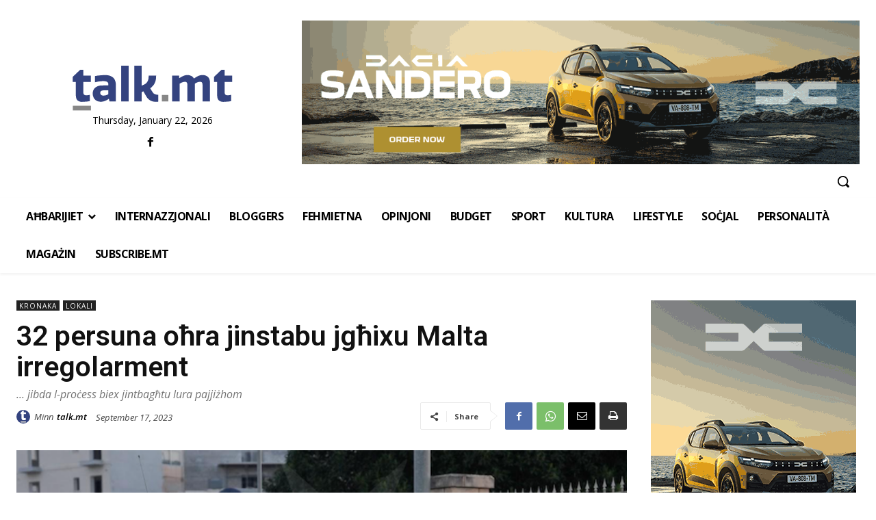

--- FILE ---
content_type: text/html; charset=utf-8
request_url: https://www.google.com/recaptcha/api2/aframe
body_size: 266
content:
<!DOCTYPE HTML><html><head><meta http-equiv="content-type" content="text/html; charset=UTF-8"></head><body><script nonce="Q8CAcq4ARl8T29fdy8ebvQ">/** Anti-fraud and anti-abuse applications only. See google.com/recaptcha */ try{var clients={'sodar':'https://pagead2.googlesyndication.com/pagead/sodar?'};window.addEventListener("message",function(a){try{if(a.source===window.parent){var b=JSON.parse(a.data);var c=clients[b['id']];if(c){var d=document.createElement('img');d.src=c+b['params']+'&rc='+(localStorage.getItem("rc::a")?sessionStorage.getItem("rc::b"):"");window.document.body.appendChild(d);sessionStorage.setItem("rc::e",parseInt(sessionStorage.getItem("rc::e")||0)+1);localStorage.setItem("rc::h",'1769115546175');}}}catch(b){}});window.parent.postMessage("_grecaptcha_ready", "*");}catch(b){}</script></body></html>